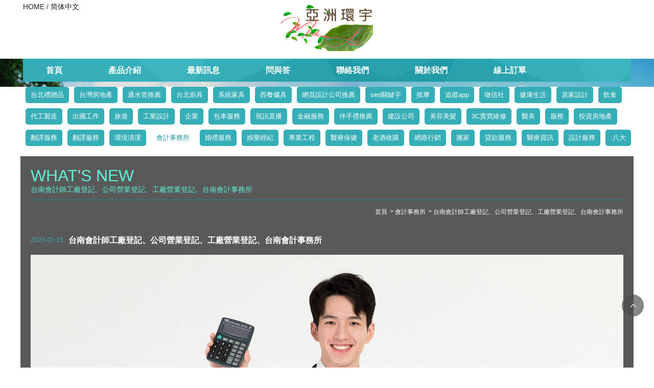

--- FILE ---
content_type: text/html; charset=utf-8
request_url: https://www.tianlie.com.tw/news-85.html
body_size: 27690
content:
<!doctype html>
<!--[if IE 8 ]><html dir="ltr" lang="zh-TW" class="ie8"><![endif]-->
<!--[if IE 9 ]><html dir="ltr" lang="zh-TW" class="ie9"><![endif]-->
<!--[if (gt IE 9)|!(IE)]><!-->
<html dir="ltr" lang="zh-TW">
<!--<![endif]-->
<head>
<!--[if lt IE 9]>
<script src="/js/html5.js"></script>
<![endif]-->
<meta charset="UTF-8" />
<meta name="viewport" content="width=device-width, initial-scale=1.0, maximum-scale=1.0, minimum-scale=1.0, user-scalable=0">
<title>找律師工廠登記、公司營業登記、工廠營業登記、台南會計事務所</title>
<meta name="keywords" content="找律師" />
<meta name="description" content="通常聘請註冊找律師來翻閱財務記錄，確定錢是否被盜，並報告所有未發現的欺詐活動。註冊找律師通常會為客戶提供最佳的銷售時間以及如何將其轉讓給他人的建議。在評估過程和計劃階段，他們還將出售或轉讓業務的稅收後果告知客戶。這在遺產和繼承計劃中很常見。" />
<meta property="og:title" content="找律師工廠登記、公司營業登記、工廠營業登記、台南會計事務所"/>
<meta property="og:type" content="通常聘請註冊找律師來翻閱財務記錄，確定錢是否被盜，並報告所有未發現的欺詐活動。註冊找律師通常會為客戶提供最佳的銷售時間以及如何將其轉讓給他人的建議。在評估過程和計劃階段，他們還將出售或轉讓業務的稅收後果告知客戶。這在遺產和繼承計劃中很常見。"/>
<meta property="og:url" content="www.tianlie.com.tw/news-85.html"/>
<meta property="og:image" content="www.tianlie.com.tw"/>
<meta name="rating" content="general" />
<meta name="revisit-after" content="1 DAYS" />
<meta name="robots" content="all" />
<meta name="robots" content="INDEX, FOLLOW" />
<link rel="index" title="找律師工廠登記、公司營業登記、工廠營業登記、台南會計事務所" href="https://www.tianlie.com.tw/index.html" />
<link rel="sitemap" type="htm" title="找律師工廠登記、公司營業登記、工廠營業登記、台南會計事務所" href="https://www.tianlie.com.tw/Sitemap.xml" />
<link rel="alternate" type="application/rss+xml" href="https://www.tianlie.com.tw/rss.xml" title="找律師" />
<link href="/css/animate.css" rel="stylesheet">
<link href="/css/font-awesome.min.css" rel="stylesheet">
<link href="/css/pagenav.css" rel="stylesheet" type="text/css">
<link href="/css/02/main.css" rel="stylesheet">
<link href="/css/02/headerBanner.css" rel="stylesheet">
<link href="/css/02/sub-main.css" rel="stylesheet" type="text/css">
<link href="/css/02/news.css" rel="stylesheet" type="text/css">
<link href="/css/community.css" rel="stylesheet" type="text/css">
<link href="/css/bannerscollection_zoominout.css" rel="stylesheet">
<link href='https://fonts.googleapis.com/css?family=Droid+Sans' rel='stylesheet' type='text/css'>
<link href='https://fonts.googleapis.com/css?family=Lato:400,700,400italic,700italic' rel='stylesheet' type='text/css'>
<script src="/jquery/jquery-1.8.2.min.js"></script>
<script src="/jquery/jquery.scrollTo.min.js"></script>
<script src="/jquery/jquery-ui.js"></script>
<script src="/jquery/jquery.ui.touch-punch.min.js"></script>
<script src="/jquery/bannerscollection_zoominout.js"></script>
<script src="/jquery/jquery.scrollTo-1.4.3.1.js"></script>
<script src="/jquery/jquery.marquee.min.js"></script>
<script src="/Scripts/tw_cn.js"></script>
</head>
<body>




	<div id="fb-root"></div>
    <script>
	(function(d, s, id) {
		var js, fjs = d.getElementsByTagName(s)[0];
		if (d.getElementById(id)) return;
		js = d.createElement(s); js.id = id;
		js.src = "//connect.facebook.net/zh_TW/all.js#xfbml=1";
		fjs.parentNode.insertBefore(js, fjs);
	}(document, 'script', 'facebook-jssdk'));
    </script>
    <script>
	window.___gcfg = {lang: 'zh-TW'};
	(function() {
		var po = document.createElement('script'); po.type = 'text/javascript'; po.async = true;
		po.src = 'https://apis.google.com/js/plusone.js';
		var s = document.getElementsByTagName('script')[0]; s.parentNode.insertBefore(po, s);
	})();
	</script>
	<div class="wrapper">
		<!--[if lt IE 9]>
<link rel="stylesheet" href="/css/noie.css">
<div id="no-ie"><div><p>很抱歉，目前本站瀏覽不支援IE9以下的瀏覽器，若看見版面跑掉，純屬正常狀況。建議您改用 <a href="https://www.google.com.tw/chrome/browser/desktop/index.html" target="_blank">Google Chrome</a>或<a href="https://www.mozilla.org/zh-TW/firefox/new/" target="_blank">Firefox</a> 以取得最佳、最快的瀏覽效果！</p></div></div>
<![endif]-->
<script>
<!-- <![CDATA[
$(function() {
	$('header section nav #m-nav .navOpen a').click(function () {
		if ('none' == $('nav.m-menu').css('display') || '' == $('header section nav #m-nav nav.m-menu').css('display')) {
			$('header section nav #m-nav nav.m-menu').slideDown();
		} else {
			$('header section nav #m-nav nav.m-menu').slideUp();
		}
		return false;
	});
});
// ]]> -->
</script>
<header>
	<section>
    	<div class="topBar"><a href="/">HOME</a> / <a href="javascript: void('0');" id="translateLink" class="language">简体中文</a></div>
		<div id="cis"><h1><a class="photo" href="/" title="亞洲環宇廢棄物清運公司" style="background-image:url(/userfiles/images/20240626092847626.png);"><img src="../../images/02/all/img-cisPhoto.png" alt="" /></a></h1></div>
		<nav>
			<ul class="menu">
                
                    	<li><a href="/">首頁</a><ul class="subnav"></ul></li>
                    
                    	<li><a href="product.html">產品介紹</a><ul class="subnav"><li><a href='product1.html'>台南室內設計</a></li><li><a href='product2.html'>台中清潔公司推薦</a></li><li><a href='product3.html'>通馬桶</a></li><li><a href='product4.html'>google網站架設</a></li><li><a href='product5.html'>清潔公司推薦</a></li><li><a href='product6.html'>PRP關節治療</a></li><li><a href='product7.html'>醫美診所</a></li><li><a href='product8.html'>除蟲藥推薦</a></li><li><a href='product9.html'>貸款資訊</a></li><li><a href='product10.html'>禮物贈品</a></li><li><a href='product11.html'>旅遊資訊</a></li><li><a href='product12.html'>房屋建設</a></li><li><a href='product13.html'>徵信社</a></li><li><a href='product14.html'>交友</a></li><li><a href='product15.html'>法律服務</a></li><li><a href='product16.html'>醫療項目</a></li><li><a href='product17.html'>設計</a></li><li><a href='product18.html'>搬家公司</a></li><li><a href='product19.html'>收購酒</a></li><li><a href='product20.html'>建築公司</a></li><li><a href='product21.html'>八大</a></li><li class='last'><a href='product22.html'>行銷夥伴</a></li></ul></li>
                    
                    	<li><a href="news.html">最新訊息</a><ul class="subnav"><li><a href='news1.html'>台北禮贈品</a></li><li><a href='news2.html'>台灣房地產</a></li><li><a href='news3.html'>通水管推薦</a></li><li><a href='news4.html'>台北廚具</a></li><li><a href='news5.html'>系統家具</a></li><li><a href='news6.html'>西餐爐具</a></li><li><a href='news7.html'>網頁設計公司推薦</a></li><li><a href='news8.html'>seo關鍵字</a></li><li><a href='news9.html'>按摩</a></li><li><a href='news10.html'>追蹤app</a></li><li><a href='news11.html'>徵信社</a></li><li><a href='news12.html'>健康生活</a></li><li><a href='news13.html'>居家設計</a></li><li><a href='news14.html'>飲食</a></li><li><a href='news15.html'>代工製造</a></li><li><a href='news16.html'>出國工作</a></li><li><a href='news17.html'>旅遊</a></li><li><a href='news18.html'>工業設計</a></li><li><a href='news19.html'>企業</a></li><li><a href='news20.html'>包車服務</a></li><li><a href='news21.html'>視訊直播</a></li><li><a href='news22.html'>金融服務</a></li><li><a href='news23.html'>伴手禮推薦</a></li><li><a href='news24.html'>建設公司</a></li><li><a href='news25.html'>美容美髮</a></li><li><a href='news26.html'>3C賣買維修</a></li><li><a href='news27.html'>醫美</a></li><li><a href='news28.html'>服務</a></li><li><a href='news29.html'>投資房地產</a></li><li><a href='news30.html'>翻譯服務</a></li><li><a href='news31.html'>翻譯服務</a></li><li><a href='news32.html'>環境清潔</a></li><li><a href='news33.html'>會計事務所</a></li><li><a href='news34.html'>婚禮服務</a></li><li><a href='news35.html'>娛樂經紀</a></li><li><a href='news36.html'>專業工程</a></li><li><a href='news37.html'>醫療保健</a></li><li><a href='news38.html'>老酒收購</a></li><li><a href='news39.html'>網路行銷</a></li><li><a href='news40.html'>搬家</a></li><li><a href='news41.html'>貸款服務</a></li><li><a href='news42.html'>醫療資訊</a></li><li><a href='news43.html'>設計服務</a></li><li class='last'><a href='news44.html'>:八大</a></li></ul></li>
                    
                    	<li><a href="faq.html">問與答</a><ul class="subnav"></ul></li>
                    
                    	<li class='newsLink'><a href="contact.html">聯絡我們</a><ul class="subnav"></ul></li>
                    
                    	<li><a href="article-Kitchenware.html">關於我們</a><ul class="subnav"></ul></li>
                    
                    	<li><a href="order.html">線上訂單</a><ul class="subnav"></ul></li>
                    
            </ul>
            <div id="m-nav">
                <div class="navOpen"><a href="#" title="選單 MENU">選單 MENU</a></div>
                <nav class="m-menu">
                    <ul>
                        
                            	<li><a href="/">首頁</a><ul class="subnav"></ul></li>
                            
                            	<li><a href="product.html">產品介紹</a><ul class="subnav"><li><a href='product1.html'>台南室內設計</a></li><li><a href='product2.html'>台中清潔公司推薦</a></li><li><a href='product3.html'>通馬桶</a></li><li><a href='product4.html'>google網站架設</a></li><li><a href='product5.html'>清潔公司推薦</a></li><li><a href='product6.html'>PRP關節治療</a></li><li><a href='product7.html'>醫美診所</a></li><li><a href='product8.html'>除蟲藥推薦</a></li><li><a href='product9.html'>貸款資訊</a></li><li><a href='product10.html'>禮物贈品</a></li><li><a href='product11.html'>旅遊資訊</a></li><li><a href='product12.html'>房屋建設</a></li><li><a href='product13.html'>徵信社</a></li><li><a href='product14.html'>交友</a></li><li><a href='product15.html'>法律服務</a></li><li><a href='product16.html'>醫療項目</a></li><li><a href='product17.html'>設計</a></li><li><a href='product18.html'>搬家公司</a></li><li><a href='product19.html'>收購酒</a></li><li><a href='product20.html'>建築公司</a></li><li><a href='product21.html'>八大</a></li><li class='last'><a href='product22.html'>行銷夥伴</a></li></ul></li>
                            
                            	<li><a href="news.html">最新訊息</a><ul class="subnav"><li><a href='news1.html'>台北禮贈品</a></li><li><a href='news2.html'>台灣房地產</a></li><li><a href='news3.html'>通水管推薦</a></li><li><a href='news4.html'>台北廚具</a></li><li><a href='news5.html'>系統家具</a></li><li><a href='news6.html'>西餐爐具</a></li><li><a href='news7.html'>網頁設計公司推薦</a></li><li><a href='news8.html'>seo關鍵字</a></li><li><a href='news9.html'>按摩</a></li><li><a href='news10.html'>追蹤app</a></li><li><a href='news11.html'>徵信社</a></li><li><a href='news12.html'>健康生活</a></li><li><a href='news13.html'>居家設計</a></li><li><a href='news14.html'>飲食</a></li><li><a href='news15.html'>代工製造</a></li><li><a href='news16.html'>出國工作</a></li><li><a href='news17.html'>旅遊</a></li><li><a href='news18.html'>工業設計</a></li><li><a href='news19.html'>企業</a></li><li><a href='news20.html'>包車服務</a></li><li><a href='news21.html'>視訊直播</a></li><li><a href='news22.html'>金融服務</a></li><li><a href='news23.html'>伴手禮推薦</a></li><li><a href='news24.html'>建設公司</a></li><li><a href='news25.html'>美容美髮</a></li><li><a href='news26.html'>3C賣買維修</a></li><li><a href='news27.html'>醫美</a></li><li><a href='news28.html'>服務</a></li><li><a href='news29.html'>投資房地產</a></li><li><a href='news30.html'>翻譯服務</a></li><li><a href='news31.html'>翻譯服務</a></li><li><a href='news32.html'>環境清潔</a></li><li><a href='news33.html'>會計事務所</a></li><li><a href='news34.html'>婚禮服務</a></li><li><a href='news35.html'>娛樂經紀</a></li><li><a href='news36.html'>專業工程</a></li><li><a href='news37.html'>醫療保健</a></li><li><a href='news38.html'>老酒收購</a></li><li><a href='news39.html'>網路行銷</a></li><li><a href='news40.html'>搬家</a></li><li><a href='news41.html'>貸款服務</a></li><li><a href='news42.html'>醫療資訊</a></li><li><a href='news43.html'>設計服務</a></li><li class='last'><a href='news44.html'>:八大</a></li></ul></li>
                            
                            	<li><a href="faq.html">問與答</a><ul class="subnav"></ul></li>
                            
                            	<li class='newsLink'><a href="contact.html">聯絡我們</a><ul class="subnav"></ul></li>
                            
                            	<li><a href="article-Kitchenware.html">關於我們</a><ul class="subnav"></ul></li>
                            
                            	<li><a href="order.html">線上訂單</a><ul class="subnav"></ul></li>
                            
                    </ul>
                </nav>
        	</div>
        </nav>
    </section>
</header>

<script>
function dropMenu(obj){
		$(obj).each(function(){
			var theSpan = $(this);
			var theMenu = theSpan.find(".subnav");
			var tarHeight = theMenu.height();
			theMenu.css({height:0,opacity:0});
			
			var t1;
			
			function expand() {
				clearTimeout(t1);
				theSpan.find('ul.menu li a').addClass("selected");
				theMenu.stop().show().animate({height:tarHeight,opacity:1},200);
			}
			
			function collapse() {
				clearTimeout(t1);
				t1 = setTimeout(function(){
					theSpan.find('ul.menu li a').removeClass("selected");
					theMenu.stop().animate({height:0,opacity:0},200,function(){
						$(this).css({display:"none"});
					});
				}, 250);
			}
			
			theSpan.hover(expand, collapse);
			theMenu.hover(expand, collapse);
		});
	}

$(document).ready(function(){
	
	dropMenu("ul.menu li");

});
</script>

		<div id="m-banner"><a href="javascript:void(0);" title=""><img src="/userfiles/images/20181206102428566.jpg" alt="" /></a></div>
		<div class="container">
			<section class="content">
				<div id="sub-nav">
					<ul>
                        
                        <li><a href="news1.html">台北禮贈品</a></li>
                        
                        <li><a href="news2.html">台灣房地產</a></li>
                        
                        <li><a href="news3.html">通水管推薦</a></li>
                        
                        <li><a href="news4.html">台北廚具</a></li>
                        
                        <li><a href="news5.html">系統家具</a></li>
                        
                        <li><a href="news6.html">西餐爐具</a></li>
                        
                        <li><a href="news7.html">網頁設計公司推薦</a></li>
                        
                        <li><a href="news8.html">seo關鍵字</a></li>
                        
                        <li><a href="news9.html">按摩</a></li>
                        
                        <li><a href="news10.html">追蹤app</a></li>
                        
                        <li><a href="news11.html">徵信社</a></li>
                        
                        <li><a href="news12.html">健康生活</a></li>
                        
                        <li><a href="news13.html">居家設計</a></li>
                        
                        <li><a href="news14.html">飲食</a></li>
                        
                        <li><a href="news15.html">代工製造</a></li>
                        
                        <li><a href="news16.html">出國工作</a></li>
                        
                        <li><a href="news17.html">旅遊</a></li>
                        
                        <li><a href="news18.html">工業設計</a></li>
                        
                        <li><a href="news19.html">企業</a></li>
                        
                        <li><a href="news20.html">包車服務</a></li>
                        
                        <li><a href="news21.html">視訊直播</a></li>
                        
                        <li><a href="news22.html">金融服務</a></li>
                        
                        <li><a href="news23.html">伴手禮推薦</a></li>
                        
                        <li><a href="news24.html">建設公司</a></li>
                        
                        <li><a href="news25.html">美容美髮</a></li>
                        
                        <li><a href="news26.html">3C賣買維修</a></li>
                        
                        <li><a href="news27.html">醫美</a></li>
                        
                        <li><a href="news28.html">服務</a></li>
                        
                        <li><a href="news29.html">投資房地產</a></li>
                        
                        <li><a href="news30.html">翻譯服務</a></li>
                        
                        <li><a href="news31.html">翻譯服務</a></li>
                        
                        <li><a href="news32.html">環境清潔</a></li>
                        
                        <li class='action'><a href="news33.html">會計事務所</a></li>
                        
                        <li><a href="news34.html">婚禮服務</a></li>
                        
                        <li><a href="news35.html">娛樂經紀</a></li>
                        
                        <li><a href="news36.html">專業工程</a></li>
                        
                        <li><a href="news37.html">醫療保健</a></li>
                        
                        <li><a href="news38.html">老酒收購</a></li>
                        
                        <li><a href="news39.html">網路行銷</a></li>
                        
                        <li><a href="news40.html">搬家</a></li>
                        
                        <li><a href="news41.html">貸款服務</a></li>
                        
                        <li><a href="news42.html">醫療資訊</a></li>
                        
                        <li><a href="news43.html">設計服務</a></li>
                        
                        <li><a href="news44.html">:八大</a></li>
                        
					</ul>
				</div>
				<div class="content-main">
                    <div class="styleTitle h2">WHAT'S NEW <span>台南會計師工廠登記、公司營業登記、工廠營業登記、台南會計事務所</span></div>
                    <!-------麵包屑-------->
                    <div class="waylink">
                        <ol>
                            <li><a href="/" title="首頁"><h3 class="h3">首頁</h3></a></li>
                            <li><a href="news33.html" title="會計事務所"><h2 class="h3">會計事務所</h2></a></li>
                            <li><a href="#" title="台南會計師工廠登記、公司營業登記、工廠營業登記、台南會計事務所"><h1 class="h3">台南會計師工廠登記、公司營業登記、工廠營業登記、台南會計事務所</h1></a></li>
                        </ol>
                    </div>
					<div class="function-site">
						<p class="date">2020-02-15</p>
						<h3>台南會計師工廠登記、公司營業登記、工廠營業登記、台南會計事務所</h3>
					</div>
                    <div><img src="/userfiles/images/20200215031944272.jpg"></div>
					<div id="article">
                    	<article><br />
<br />
<br />
<span style="font-size:18px;">CPA從事許多不同類型的諮詢服務，<a href="https://www.lawyer-su.com.tw/kaohsiunglawyer/%E9%9D%A2%E5%B0%8D%E6%AF%80%E8%AC%97%E3%80%81%E6%81%90%E5%9A%87%E3%80%81%E8%A9%90%E9%A8%99%E6%A1%88%E4%BB%B6,%E8%98%87%E6%96%87%E6%96%8C%E5%BE%8B%E5%B8%AB%E5%A6%82%E4%BD%95%E4%BB%8B%E5%85%A5%E4%BF%9D%E8%AD%B7%E7%95%B6%E4%BA%8B%E4%BA%BA_/" target="_blank">律師</a>以幫助其客戶發現業務問題並更有效地運營他們的業務。一些磋商包括評估內部控制並確定可能的運營改進。員工或所有者經常挪用公司的錢。大多數情況下，直到最初事件發生後的一段時間才發現盜用方案。發現一個複雜的貪污計劃可能要花費數月甚至數年。<a href="https://www.globallaw.tw/"><span style="color:#0000CD;"><span style="white-space: pre-wrap;">https://www.globallaw.tw/</span></span></a><br />
<br />
<br />
通常聘請註冊<a href="https://www.globallaw.tw/"><span style="color:#0000CD;"><span grande="" lucida="" style="font-family: 微軟正黑體, 蘋果儷中黑, ">找律師</span></span></a>來翻閱財務記錄，確定錢是否被盜，並報告所有未發現的欺詐活動。註冊會計師通常會為客戶提供最佳的銷售時間以及如何將其轉讓給他人的建議。在評估過程和計劃階段，他們還將出售或轉讓業務的稅收後果告知客戶。這在遺產和繼承計劃中很常見。</span></article>
                        <p class="Quo" style='display:none;'>文章引用自：<a href="" target="_blank"></a></p>
                    </div>
					<div id="community">
						<ul>
							<li style="width:80px;"><div class="fb-like" data-href="https://www.tianlie.com.tw/news-85.html" data-width="450" data-layout="button_count" data-show-faces="false" data-send="false"></div></li>
							<li><a class="pPlus" href="javascript: void(window.open('https://www.plurk.com/?qualifier=shares&status=' .concat(encodeURIComponent(location.href)) .concat(' ') .concat('&#40;') .concat(encodeURIComponent(document.title)) .concat('&#41;')));" title="推到Plurk"></a></li>
							<li style="width:80px;"><div class="g-plusone" data-size="medium"></div></li>
							<li style="width:80px;"><a href="https://twitter.com/share" class="twitter-share-button" data-lang="zh-tw" data-dnt="true">推文</a><script>!function(d,s,id){var js,fjs=d.getElementsByTagName(s)[0],p=/^http:/.test(d.location)?'http':'https';if(!d.getElementById(id)){js=d.createElement(s);js.id=id;js.src=p+'://platform.twitter.com/widgets.js';fjs.parentNode.insertBefore(js,fjs);}}(document, 'script', 'twitter-wjs');</script></li>
						</ul>
					</div>
                    <div id="pagenav">
                        <p class="page-prev"  style='display:none;'><a href="javascript:void(0);"><i class="fa fa-angle-double-left"></i> -</a></p>
                        <p class="page-next"  style='display:none;'><a href="javascript:void(0);">- <i class="fa fa-angle-double-right"></i></a></p>
                    </div>                    
				</div>
			</section>
		</div>
		<script type="text/javascript">
<!-- <![CDATA[
//回到顶部
function goTop(){
	$('html,body').animate({'scrollTop':0},600); //滚回顶部的时间，越小滚的速度越快~
}
// ]]> -->
</script>
<a href="javascript:goTop();"  id="gotop" style="display: inline;">TOP</a>

<footer>
	<section>
		<div id="footer-cis"><a href="/" title="亞洲環宇廢棄物清運公司"><img src="/images/no-pic.jpg" alt="亞洲環宇廢棄物清運公司" style='display:none;' /></a></div>
		<div class="footer-wrap">
			<div id="footer-info">
				<p>亞洲環宇廢棄物清運公司</p>
				<p style='display:none;'>服務專線 / </p>
                <p style='display:none;'>聯絡手機 / <a href="https://line.naver.jp/ti/p/~"></a></p>
				<p style='display:none;'>傳真電話 / </p>
                <p style='display:none;'>Line ID / </p>
                <p style='display:none;'><a href="mailto:"></a></p>
				<p>hyu165529@gmail.com</p>
				<p class="copy">© Copyright All Rights Reserved</p>
			</div>
			<div id="footer-nav">
				<ul>
                    
                            <li><a href="/">首頁</a></li>
                        
                            <li><a href="product.html">產品介紹</a></li>
                        
                            <li><a href="news.html">最新訊息</a></li>
                        
                            <li><a href="faq.html">問與答</a></li>
                        
                            <li><a href="contact.html">聯絡我們</a></li>
                        
                            <li><a href="article-Kitchenware.html">關於我們</a></li>
                        
                            <li><a href="order.html">線上訂單</a></li>
                        
                </ul>
			</div>
            <div id="fb-wrap"><div class="fb-page" data-width="500" data-adapt-container-width="true"  data-href="https://www.facebook.com/facebook/" data-hide-cover="false" data-show-facepile="true" data-show-posts="false"><div class="fb-xfbml-parse-ignore"><blockquote cite="https://www.facebook.com/facebook/"><a href="https://www.facebook.com/facebook/">Facebook</a></blockquote></div></div></div>
			<div id="footer-community">
				<div id="community">
					<ul>
						<li><a class="tPlus" href="javascript: void(window.open('https://twitter.com/home/?status='.concat(encodeURIComponent(document.title)) .concat(' ') .concat(encodeURIComponent(location.href))));" title="分享到推特"></a></li>
						<li><a class="fPlus" href="javascript: void(window.open('https://www.facebook.com/share.php?u='.concat(encodeURIComponent(location.href)) ));" title="分享到臉書"></a></li>
						<li><a class="gPlus" href="javascript: void(window.open('https://plus.google.com/share?url='.concat(encodeURIComponent(location.href)), '', 'menubar=no,toolbar=no,resizable=yes,scrollbars=yes,height=600,width=600'));" title="分享到Google+"></a></li>
						<li><a class="pPlus" href="javascript: void(window.open('https://www.plurk.com/?qualifier=shares&status=' .concat(encodeURIComponent(location.href)) .concat(' ') .concat('&#40;') .concat(encodeURIComponent(document.title)) .concat('&#41;')));" title="分享到噗浪"></a></li>
						<li class="last"><a class="rPlus" href="rss.xml" title="rss"></a></li>
					</ul>
				</div>
				<div class="info"></div>
			</div>
		</div>
		<script src="/jquery/jquery.marquee.min.js"></script>
        <script type="text/javascript">
        <!-- <![CDATA[
        $(function() {
            $('#webSeo .seo').marquee({
                speed: 100000,
                gap: 50,
                delayBeforeStart: 0,
                direction: 'left',
                duplicated: true,
                pauseOnHover: true
                });
            });
        // ]]> --
        </script>
        <div id="webSeo"><div class="seo"></div></div>
	</section>
</footer>
<div class="phoneWrap">
	<ul>
    	<li style='display:none;'><a href="tel:">立即來電</a></li>
        <li class="line" style='display:none;'><a href="https://line.naver.jp/ti/p/~">加入好友</a></li>
    </ul>
</div>
<script src="/Scripts/tw_cn2.js"></script>
	</div>
</body>
</html>

--- FILE ---
content_type: text/html; charset=utf-8
request_url: https://accounts.google.com/o/oauth2/postmessageRelay?parent=https%3A%2F%2Fwww.tianlie.com.tw&jsh=m%3B%2F_%2Fscs%2Fabc-static%2F_%2Fjs%2Fk%3Dgapi.lb.en.OE6tiwO4KJo.O%2Fd%3D1%2Frs%3DAHpOoo_Itz6IAL6GO-n8kgAepm47TBsg1Q%2Fm%3D__features__
body_size: 161
content:
<!DOCTYPE html><html><head><title></title><meta http-equiv="content-type" content="text/html; charset=utf-8"><meta http-equiv="X-UA-Compatible" content="IE=edge"><meta name="viewport" content="width=device-width, initial-scale=1, minimum-scale=1, maximum-scale=1, user-scalable=0"><script src='https://ssl.gstatic.com/accounts/o/2580342461-postmessagerelay.js' nonce="G6igF2RUM1mv2iuCRifHDA"></script></head><body><script type="text/javascript" src="https://apis.google.com/js/rpc:shindig_random.js?onload=init" nonce="G6igF2RUM1mv2iuCRifHDA"></script></body></html>

--- FILE ---
content_type: text/css
request_url: https://www.tianlie.com.tw/css/02/main.css
body_size: 13820
content:
/*
 * w375 - foolu iweb51-style02
 * https://www.foolu.com.tw/
 *
 * Copyright 2015, Evelyn Wang
 * 
 * 
 * January 2015
 */


/*-----------------------------------------------------------------------------
 [TABLE OF CONTENTS]
    +common
        =anchor
        =clear,clearfix
        =banner
    +header
        =cis
        =site-func
        =share-func
        =nav
    +content
        +content-main
        +content-sidebar
    +footer
        =footer-link
        =company-info
-----------------------------------------------------------------------------*/

/* +common
*----------------------------------------------------------------------------*/

* {
    margin: 0;
    padding: 0;
}

body {
	margin:0;
	color: #3d3d3d;
	font-size: 14px;
}

div, h1, h2, h3, h4, h5, h6, hr, p, form, label, input, textarea, img, span, ul, li {
	text-align: left;
	vertical-align: middle;
	margin: 0;
	padding: 0;
	word-wrap: normal;
	word-break: normal;
	border-width: 0;
	font-family: "微軟正黑體", "蘋果儷中黑", "Lucida Grande", "Arial", "Arial Narrow";
	transition: all 0.4s ease-in-out 0s;
}

hr {
	border-top:1px #000 solid;
	margin:0 0 10px 0;
}

th {
	font-weight: normal;
}

ul, ol {
	list-style: none;
}

p.lineHeight {
	line-height:170%;
}
p.marginTop {
	margin:10px 0;
}
p.marginLeft {
	margin: 0 10px;
}

input,button,select,textarea {
	outline:none
}

img {
	max-width: 100%;
}


/**
*
* =anchor
*
**/

a:link, a:visited {
	color: #191919;
	font-weight: normal;
	text-decoration: none;
}

a:hover {
	color: #900;
	text-decoration: none;
}

/**
*
* =clear,clearfix
*
**/

/* regular clearing apply to column that should drop below previous ones. */
.clear {
    clear: both;
}

/* this needs to be first because FF3 is now supporting this */
.clearfix {
    display: inline-block;
}

/* clearing floats without extra markup */
.clearfix:after {
    display: block;
    visibility: hidden;
    clear: both;
    height: 0;
    font-size: 0;
    content: ".";
}

/* hides from IE-mac \*/
* html .clearfix {
    height: 1%;
}
.clearfix {
    display: block;
}
/* end hide from IE-mac */


/* +body
*----------------------------------------------------------------------------*/
.wrapper {
	width: 100%;
	overflow: hidden;
	position: relative;
}


/**
*
* =jumpDiv
*
**/
/* + 跳一  跳三
*----------------------------------------------------------------------------*/
#jumpDiv ,
#jumpIframe {
	position: relative;
	background: #fff;
	top: 0;
	left: 0;
	z-index: 50;
}


/* + a.photo
*----------------------------------------------------------------------------*/
a.photo {
	overflow: hidden;
	background-position: 50% 50%;
	background-repeat: no-repeat;
	background-size: auto 100%;
	display: block;
	transition: all 0.4s ease-in-out 0s;
	transform:scale(1,1);
}

a.photo img {
	width: 100%;
}


/* +header
*----------------------------------------------------------------------------*/
.wrapper header {
	width: 100%;
	background: url(../../images/02/all/bg-header.jpg) repeat-x 0 0;
}

.wrapper header section {
	width: 100%;
}


/**
*
* =cis
*
**/
.wrapper header section #cis {
	margin: 10px 15px;
	text-align: center;
	overflow: hidden;
}

.wrapper header section #cis a {
	width: 100%;
	display: inline-block;
	text-align: center;
}

/**
*
* =nav
*
**/
.wrapper header section nav {
	margin: 0 15px;
}

.wrapper header section nav ul.menu {
	display: none;
}

.wrapper header section nav ul.menu li ul.subnav {
	display: none;
	position: absolute;
	padding: 10px 0;
	top: 155px;
	background: #219AA5;
}

.wrapper header section nav ul.menu li ul.subnav li p {
	padding: 0 20px;
	height: 45px;
	display: block;
	line-height: 45px;
	font-size: 16px;
	color: #fff;
	font-weight: bold;
}

.wrapper header section nav ul.menu li ul.subnav li ul.subOption {
	padding: 10px 0;
	background: #14828C;
}

.wrapper header section nav ul.menu li ul.subnav li {
	float: none;
}

.wrapper header section nav #m-nav {
	width: 100%;
	position: relative;
}

.wrapper header section nav #m-nav .navOpen {
	height: 50px;
}

.wrapper header section nav #m-nav .navOpen a {
	padding: 0 0 0 35px;
	height: 50px;
	background: url(../../images/02/all/icon-menuToggler.png) no-repeat 10px center #35aeb7;
	display: block;
	line-height: 50px;
	font-size: 18px;
	color: #fff;
	font-weight: bold;
}

.wrapper header section nav #m-nav .m-menu {
	margin: 0;
	width: 100%;
	height: auto;
	background: #fff;
	display: none;
	overflow: hidden;
	position: absolute;
	z-index: 60;
	top: 50px;
	left: 0;
}

.wrapper header section nav #m-nav .m-menu ul {
	margin: 0 0 -1px;
	width: 100%;
	overflow: hidden;
	background: #219aa5;
}

.wrapper header section nav #m-nav .m-menu ul li {
	padding: 1px 0;
	border-bottom: 1px #061f36 solid;
}

.wrapper header section nav #m-nav .m-menu ul li ul.subnav li {
	padding: 0 0 0 20px;
	border-bottom: 0;
}

.wrapper header section nav #m-nav .m-menu ul li ul.subnav li ul.subOption li {
	padding: 0 0 0 20px;
}

.wrapper header section nav #m-nav .m-menu ul li ul.subnav li ul.subOption li a {
	border-bottom: 1px #DBDBDB solid;	
}

.wrapper header section nav #m-nav .m-menu ul li a ,
.wrapper header section nav #m-nav .m-menu ul li p {
	padding: 10px;
	display: block;
	font-size: 15px;
	color: #fff;
}

.wrapper header section nav #m-nav .m-menu ul li a:hover {
	background: #0a4881;
	color: #fff;
}


/* +gotop
*----------------------------------------------------------------------------*/
.wrapper #gotop {
	display: none;
	position: fixed;
	bottom: 100px;
	right: 20px;
	width: 43px;
	height: 43px;
	background: url(../../images/02/all/totop.png) no-repeat 0 0;
	text-indent: -100000px;
	filter: alpha(opacity=40);
	-moz-opacity: 0.4;
	-khtml-opacity: 0.4;
	cursor: pointer;
	z-index: 200;
}

.wrapper #gotop:hover {
	background-position: -43px 0;
}


/* +line
*----------------------------------------------------------------------------*/
.wrapper .line {
	position: fixed;
	right: 20px;
	top: 50%;
	display: block;
	z-index: 100000;
}


/* +footer
*----------------------------------------------------------------------------*/
.wrapper footer {
	padding: 20px 0 40px;
	background: #081d30;
	position: relative;
	z-index: 50;
}

.wrapper footer section {
	margin: 0 15px;
}

/**
*
* =footer-cis
*
**/
.wrapper footer section #footer-cis {
	margin: 0 0 35px;
	width: 100%;
	text-align: center;
}

.wrapper footer section #footer-cis a {
	display: block;
	text-align: center;
}

.wrapper footer section #footer-cis a img {
	width: 90%;
	max-width: 380px;
}

.wrapper footer section .footer-wrap {
	overflow: hidden;
}

/**
*
* =footer-info
*
**/
.wrapper footer section .footer-wrap #footer-info {
	margin: 0 0 40px;
	overflow: hidden;
}

.wrapper footer section .footer-wrap #footer-info p {
	line-height: 170%;
	text-align: center;
	font-size: 16px;
	color: #fff;
}

.wrapper footer section .footer-wrap #footer-info p a {
	color: #fff;
}

.wrapper footer section .footer-wrap #footer-info p.copy {
	font-size: 12px;
}

/**
*
* =footer-nav
*
**/
.wrapper footer section .footer-wrap #footer-nav {
	margin: 0 0 40px;
}

.wrapper footer section .footer-wrap #footer-nav ul {
	overflow: hidden;
}

.wrapper footer section .footer-wrap #footer-nav ul li {
	width: 50%;
	height: 35px;
	float: left;
	text-align: center;
}

.wrapper footer section .footer-wrap #footer-nav ul li a {
	height: 35px;
	display: block;
	line-height: 35px;
	font-size: 16px;
	color: #fff;
}

/**
*
* =footer-community
*
**/
.wrapper footer section .footer-wrap #footer-community {
	overflow: hidden;
}

.wrapper footer section .footer-wrap #footer-community #community {
	padding: 15px 0 0;
	border-top: 1px #fff solid;
}

.wrapper footer section .footer-wrap #footer-community #community h2 {
	display: none;
}

.wrapper footer section .footer-wrap #footer-community #community ul {
	margin: 0 auto;
	width: 180px;
	overflow: hidden;
}

.wrapper footer section .footer-wrap #footer-community #community ul li {
	margin: 0 10px 0 0;
	width: 28px;
	height: 28px;
	float: left;
}

.wrapper footer section .footer-wrap #footer-community #community ul li a {
	width: 28px;
	height: 28px;
	background: url(../../images/02/all/bookmark.png) no-repeat 0 0;
	display: block;
}

.wrapper footer section .footer-wrap #footer-community #community ul li a.tPlus {
	background-position: -28px 0;
}

.wrapper footer section .footer-wrap #footer-community #community ul li a.gPlus {
	background-position: -56px 0;
}

.wrapper footer section .footer-wrap #footer-community #community ul li a.pPlus {
	background-position: -84px 0;
}

.wrapper footer section .footer-wrap #footer-community #community ul li a.rPlus {
	background-position: -112px 0;
}

.wrapper footer section .footer-wrap #footer-community #community ul li.last {
	margin: 0;
}

.wrapper footer section .footer-wrap #footer-community .info {
	margin: 20px 0;
	text-align: center;
	font-size: 12px;
	color: #fff;
}

.wrapper footer section .footer-wrap #footer-community .info a ,
.wrapper footer section .footer-wrap #footer-community .info span ,
.wrapper footer section .footer-wrap #footer-community .info div {
	color: #fff !important;
}

.wrapper footer section #webSeo {
	overflow: hidden;
	margin: 10px 0 0;
	color: #4F92D0;
	font-size: 12px;
}

.js-marquee-wrapper ,
.js-marquee {
	transition: none;
}


/* +phoneWrap
*----------------------------------------------------------------------------*/
.phoneWrap {
	position: fixed;
	bottom: 20px;
	display: block;
	z-index: 999999999999999;
}

.phoneWrap ul {
	overflow: hidden;
}

.phoneWrap ul li {
	margin: 0 10px;
	float: left;
}

.phoneWrap ul li.line {
	position: inherit;
}

.phoneWrap ul li a {
	padding: 10px 15px 10px 30px;
	background: url(../../images/phone.png) #dd5842 8px 10px no-repeat;
	background-size: 20px;
	border-radius: 5px;
	display: inline-block;
	color: #fff;
}

.phoneWrap ul li.line a {
	background: url(../../images/lineicon.png) #00C300 -4px 0px no-repeat;
	background-size: 40px;
}


/**********適應性**********/
/************************/
@media only screen and (min-width : 320px) {
	.wrapper header section .topBar {
		position: relative;
		margin: 0 5px;
	}
	.phoneWrap {
		left: 10%;
	}
}

@media only screen and (min-width : 480px) {
	.wrapper footer section .footer-wrap #fb-wrap {
		width: 80%;
		margin: 0 auto 20px;
	}
	.phoneWrap {
		left: 20%;
	}
}

@media only screen and (min-width : 640px) {
	.wrapper header section #cis {
		margin: 10px auto;
		width: 300px;
	}
	.wrapper footer section .footer-wrap #footer-info ,
	.wrapper footer section .footer-wrap #footer-nav {
		margin: 0 5%;
		width: 40%;
		float: left;
	}
	
	.wrapper footer section .footer-wrap #fb-wrap {
		margin: 30px 0 0;
		float: left;
		width: 100%;
		text-align: center;
	}
	
	.wrapper footer section .footer-wrap #footer-community {
		margin: 60px 0 0;
		width: 100%;
		float: left;
	}
	.phoneWrap {
		left: 35%;
	}
}

@media only screen and (min-width : 768px) {
	.wrapper footer section .footer-wrap #footer-info ,
	.wrapper footer section .footer-wrap #footer-nav ,
	.wrapper footer section .footer-wrap #fb-wrap ,
	.wrapper footer section .footer-wrap #footer-community {
		margin: 0;
		width: 25%;
	}
	
	.wrapper footer section .footer-wrap #fb-wrap {
		width: 35%
	}
	
	.wrapper footer section .footer-wrap #footer-nav ul {
		margin: 0 15px 0 0;
	}
	
	.wrapper footer section .footer-wrap #footer-community #community {
		padding: 0;
		border: 0;
	}
}

@media only screen and (min-width : 1024px) {
	.wrapper header {
		position: absolute;
		z-index: 50;
	}
	
	.wrapper header section {
		margin: 0 auto;
		width: 960px;
	}
	
	.wrapper header section .topBar {
		position: absolute;
		top: 5px;
	}

	.wrapper header section #cis {
		margin: 10px auto;
		width: 460px;
	}
	
	.wrapper header section nav {
		margin: 0;
	}
	
	.wrapper header section nav ul.menu {
		margin: 0 auto;
		width: 952px;
		background: url(../../images/02/all/bg-nav.png) no-repeat 0 0;
		display: block;
		overflow: hidden;
	}
	
	.wrapper header section nav ul.menu li {
		float: left;
	}
	
	.wrapper header section nav ul.menu li a {
		padding: 0 30px;
		height: 45px;
		display: block;
		line-height: 45px;
		font-size: 16px;
		color: #fff;
		font-weight: bold;
	}
	
	.wrapper header section nav ul.menu li a:hover {
		background: #0a4881;
	}
	
	.wrapper header section nav #m-nav ,
	.wrapper .line ,
	.phoneWrap {
		display: none;
	}
	
	.wrapper footer section {
		margin: 0 auto;
		width: 960px;
	}
	
	.wrapper footer section .footer-wrap #footer-info ,
	.wrapper footer section .footer-wrap #footer-nav ,
	.wrapper footer section .footer-wrap #fb-wrap ,
	.wrapper footer section .footer-wrap #footer-community {
		width: 50%;
	}
	
	.wrapper footer section .footer-wrap #fb-wrap {
		margin: 10px 0 0;
		clear: both;
		text-align: left;
	}

	.wrapper footer section .footer-wrap #footer-info p {
		text-align: left;
	}
	
	.wrapper footer section .footer-wrap #footer-nav ul li {
		width: 25%;
		text-align: left;
	}
	
	.wrapper footer section .footer-wrap #footer-community {
		width: 180px;
	}
	
	.wrapper footer section .footer-wrap #footer-community .info {
		text-align: left;
	}
}

@media only screen and (min-width : 1280px) {
	.wrapper header section ,
	.wrapper footer section {
		width: 1200px;
	}
	
	.wrapper header section nav ul.menu {
		width: 1190px;
	}
	
	.wrapper header section nav ul.menu li a {
		padding: 0 45px;
	}
	
	.wrapper footer section {
		width: 1200px;
	}
	
	.wrapper footer section .footer-wrap #footer-info ,
	.wrapper footer section .footer-wrap #footer-nav ,
	.wrapper footer section .footer-wrap #fb-wrap ,
	.wrapper footer section .footer-wrap #footer-community {
		margin: 0;
		width: 30%;
	}
	
	.wrapper footer section .footer-wrap #fb-wrap {
		clear: none;
		width: 35%
	}
	
	.wrapper footer section .footer-wrap #footer-community .info {
		text-align: center;
	}
}

--- FILE ---
content_type: text/css
request_url: https://www.tianlie.com.tw/css/02/sub-main.css
body_size: 6386
content:
/*
 * appseo RWD website iweb24-style02
 * https://qqedm.com.tw
 *
 * Copyright 2015, Evelyn Wang
 * 
 * 
 * January 2015
 */
 
 
/* +body
*----------------------------------------------------------------------------*/
.wrapper .container {
	width: 100%;
	position: relative;
}

.wrapper .container .content {
	overflow: hidden;
}

/**
*
* =sub-nav
*
**/	
.wrapper .container .content #sub-nav {
	display: block;
	margin: 0 0 10px;
	overflow: hidden;
}

.wrapper .container .content #sub-nav ul {
	float: right;
	overflow: hidden;
}

.wrapper .container .content #sub-nav ul li {
	margin: 0 0 10px 10px;
	float: left;
}
	
.wrapper .container .content #sub-nav ul li a {
	padding: 7px 10px;
	background: #35aeb7;
	display: inline-block;
	border-radius: 5px;
	-webkit-transition: all 0.4s ease;
	-moz-transition: all 0.4s ease;
	-o-transition: all 0.4s ease;
	transition: all 0.4s ease;
	font-size: 13px;
	color: #FFF;
}

.wrapper .container .content #sub-nav ul li a.main-category {
	border-radius: 0;
	-webkit-border-top-left-radius: 5px;
	-webkit-border-bottom-left-radius: 5px;
	-moz-border-radius-topleft: 5px;
	-moz-border-radius-bottomleft: 5px;
	border-top-left-radius: 5px;
	border-bottom-left-radius: 5px;
}

.wrapper .container .content #sub-nav ul li.action a ,
.wrapper .container .content #sub-nav ul li a:hover ,
.wrapper .container .content #sub-nav ul li ul.sub-category li a:hover {
	background: #0a4881;
}

.wrapper .container .content #sub-nav ul li ul.sub-category {
	margin: 0 0 0 -10px;
	padding: 4px 10px;
	overflow: hidden;
	-webkit-border-top-right-radius: 5px;
	-webkit-border-bottom-right-radius: 5px;
	-moz-border-radius-topright: 5px;
	-moz-border-radius-bottomright: 5px;
	border-top-right-radius: 5px;
	border-bottom-right-radius: 5px;
}

.wrapper .container .content #sub-nav ul li ul.sub-category li {
	margin: 0 5px;
}

.wrapper .container .content #sub-nav ul li ul.sub-category li a {
	padding: 2px 10px;
	background: none;
	border: 1px #242222 solid;
	color: #7E7B7B;
}

.wrapper .container .content #sub-nav ul li ul.sub-category li.action a {
	background: #5E5959;
	color: #fff;
}



/**
*
* =content-main
*
**/
.wrapper .container .content .content-main {
	margin: 0 0 30px;
	background: rgba(255,255,255,0.65) ;
}

.wrapper .container .content .content-main .styleTitle {
	margin: 0 15px;
	padding: 0 0 10px;
	border-bottom: 1px #444 solid;
	overflow: hidden;
	font-family: 'Asul', sans-serif;
	font-size: 32px;
	color: #333;
}

.wrapper .container .content .content-main .styleTitle span {
	width: 100%;
	display: block;
	font-size: 14px;
}


/**
*
* =waylink
*
**/
.wrapper .container .content .waylink {
	display: none;
}
.wrapper .container .content .waylink ol{
	overflow:hidden;
	display: inline-block;
}
.wrapper .container .content .waylink ol li{
	float:left;
	position:relative;
    padding-left: 10px;
    margin-left: 5px;
}
.wrapper .container .content .waylink ol li:first-child{
    padding-left: 0;
    margin-left: 0;
}
.wrapper .container .content .waylink ol li a{
	color:#fff;
}
.wrapper .container .content .waylink ol li .h3{
	font-size:12px;
	font-weight:normal;
}
.wrapper .container .content .waylink ol li:after{
	position:absolute;
	content:'>';
	left:0;
	top:0;
	color:#fff;
	font-size:12px;
}
.wrapper .container .content .waylink ol li:first-child:after{
	display:none;
}

/**
*
* =function-site
*
**/
.wrapper .container .content .function-site {
	margin: 40px 15px 20px;
}

.wrapper .container .content .function-site .pdName {
	line-height: 160%;
}

/**
*
* =article
*
**/
.wrapper .container .content #article {
	margin: 15px;
}

.wrapper .container .content #article p.Quo {
	margin-top: 10px;
	font-size: 12px;
}




/**********適應性**********/
/************************/
@media only screen and (min-width : 320px) {
	.wrapper .container .content .waylink {
		margin: 15px;
		display: block;
		text-align: right;
		font-size: 12px;
		color: #000;
	}
	.wrapper .container .content .waylink ol li a,
	.wrapper .container .content .waylink ol li:after{
		color: #000;	
	}
	.wrapper .container .content .m-nav {
		margin: 0 15px 30px;
	}
	
	.wrapper .container .content .m-nav ul {
		overflow: hidden;
	}
	
	.wrapper .container .content .m-nav ul li {
		border-bottom: 1px #efefef solid;
	}
	
	.wrapper .container .content .m-nav ul li a {
		padding: 10px;
		display: inline-block; 
		font-size: 16px;
	}
}

@media only screen and (min-width : 640px) {
	.wrapper .container .content .waylink {
		margin: 15px;
		display: block;
		text-align: right;
		font-size: 12px;
		color: #9d9d9d;
	}
	
	.wrapper .container .content .waylink a {
		color: #9d9d9d;
	}
	
	.wrapper .container .content .waylink strong {
		color: #444;
	}
}

@media only screen and (min-width : 1024px) {
	.wrapper .container {
		margin: 20px 0 0;
	}
	
	.wrapper .container .content {
		margin: 0 auto;
		width: 960px;
	}
	
	.wrapper .container .content #sub-nav ul li.action a {
		background: #fff;
		color: #219aa5;
	}

	.wrapper .container .content .content-main .styleTitle {
		margin: 0;
	}
	
	.wrapper .container .content .waylink {
		margin: 15px 0;
	}
	
	.wrapper .container .content .function-site {
		margin: 40px 0 20px;
	}
	
	.wrapper .container .content #article {
		margin: 15px 0;
	}
	
	.wrapper .container .content .m-nav {
		display: none;
	}
}

@media screen and (min-width: 1025px) and (max-width: 1280px) {
	.wrapper .container {
		background: #fff;
	}
}

@media only screen and (min-width : 1280px) {
	.wrapper .container {
		margin: 170px 0 0;
	}
	
	.wrapper .container .content {
		width: 1200px;
	}
	
	.wrapper .container .content #sub-nav ul li ul.sub-category li a {
		border: 1px #FFFFFF solid;
		color: #fff;
	}
	
	.wrapper .container .content .content-main {
		margin: 0 0 20px;
		padding: 20px;
		background: rgba(0,0,0,0.65);
	}
	
	.wrapper .container .content .content-main .styleTitle {
		border-bottom: 1px #1a9099 solid;
		color: #5ef2d8;
	}
	
	.wrapper .container .content .waylink ,
	.wrapper .container .content .waylink a ,
	.wrapper .container .content .waylink strong {
		color: #fff;
	}
	
	.wrapper .container .content .function-site {
		color: #fff;
	}
	
	.wrapper .container .content #article {
		margin: 15px 0;
		color: #dcdcdc;
	}
	
	.wrapper .container .content #article a ,
	.wrapper .container .content .waylink ol li a,
	.wrapper .container .content .waylink ol li:after{
		color: #fff;	
	}
}

--- FILE ---
content_type: text/css
request_url: https://www.tianlie.com.tw/css/02/news.css
body_size: 2967
content:
/*
 * appseo RWD website iweb24-style02
 * https://qqedm.com.tw
 *
 * Copyright 2015, Evelyn Wang
 * 
 * 
 * January 2015
 */
 
 
/* +newslist
*----------------------------------------------------------------------------*/
.wrapper .container .content #newslist {
	margin: 40px 20px 20px;
}

.wrapper .container .content #newslist .list {
	margin: 0 0 20px;
	padding: 0 0 20px;
	border-bottom: 1px #0a4881 solid;
	overflow: hidden;
}

.wrapper .container .content #newslist .list p {
	line-height: 170%;
	color: #9d9d9d;
}

/**
*
* =function-site
*
**/
.wrapper .container .content #newslist .list .function-site {
	margin: 0 0 10px;
}

.wrapper .container .content #newslist .list .function-site h3 {
	line-height: 160%;
}

.wrapper .container .content #newslist .list .function-site h3 a {
	-webkit-transition: all 0.4s ease;
	-moz-transition: all 0.4s ease;
	-o-transition: all 0.4s ease;
	transition: all 0.4s ease;
	color: #000;
}

.wrapper .container .content #newslist .list .function-site h3 a:hover {
	color: #0a4881;
}

.wrapper .container .content #newslist .list .function-site .date {
	font-size: 12px;
	color: #35aeb7;
}

/**
*
* =photo
*
**/
.wrapper .container .content #newslist .list .photo {
	display: none;
}


/* +news article
*----------------------------------------------------------------------------*/
.wrapper .container .content .function-site {
	margin: 30px 15px 15px;
}

.wrapper .container .content .function-site h3 {
	line-height: 170%;
	color: #000;
	font-weight: bold;
}

.wrapper .container .content .function-site .date {
	font-size: 12px;
	color: #35aeb7;
}

#pagenav a, #pagenav strong {
	background: #fff;
}


/**********適應性**********/
/************************/
@media only screen and (min-width : 768px) {
	.wrapper .container .content #newslist .list .photo {
		margin: 0 0 10px;
		display: block;
	}
	
	.wrapper .container .content #newslist .list .photo img {
		max-width: 650px;
	}
}

@media only screen and (min-width : 1024px) {
	.wrapper .container .content #newslist {
		margin: 40px 0 20px;
	}
	
	.wrapper .container .content .function-site {
		margin: 30px 0 15px;
		overflow: hidden;
	}
	
	.wrapper .container .content .function-site .date {
		margin: 0 10px 0 0;
		float: left;
		line-height: 27px;
	}
}

@media only screen and (min-width : 1280px) {
	.wrapper .container .content #newslist .list {
		border-bottom: 1px #dcdcdc solid;
	}
	
	.wrapper .container .content #newslist .list p {
		color: #dcdcdc;
	}
	
	.wrapper .container .content #newslist .list .function-site {
		overflow: hidden;
	}
	
	.wrapper .container .content #newslist .list .function-site .date {
		margin: 0 10px 0 0;
		float: left;
		line-height: 27px;
		color: #5ef2d8;
	}
		
	.wrapper .container .content #newslist .list .function-site h3 a {
		color: #fff;
	}
	
	.wrapper .container .content #newslist .list .function-site h3 a:hover {
		color: #5ef2d8;
	}
	
	.wrapper .container .content .function-site h3 {
		color: #fff;
	}
}

--- FILE ---
content_type: text/css
request_url: https://www.tianlie.com.tw/css/community.css
body_size: 523
content:
/*
 * appseo RWD website iweb24-style02
 * http://qqedm.com.tw
 *
 * Copyright 2015, Evelyn Wang
 * 
 * 
 * January 2015
 */
 
 
/* +community
*----------------------------------------------------------------------------*/
#community ul {
	overflow: hidden;
	margin: 30px 0 0;
}

#community ul li {
	display: inline-block;
    line-height: 0;
    vertical-align: text-bottom;
}

#community ul li a {
	margin: 0 10px 0 0;
	width: 20px;
	height: 20px;
	background: url(/images/plurk-32.png) no-repeat 0 0;
	display: block;
}
